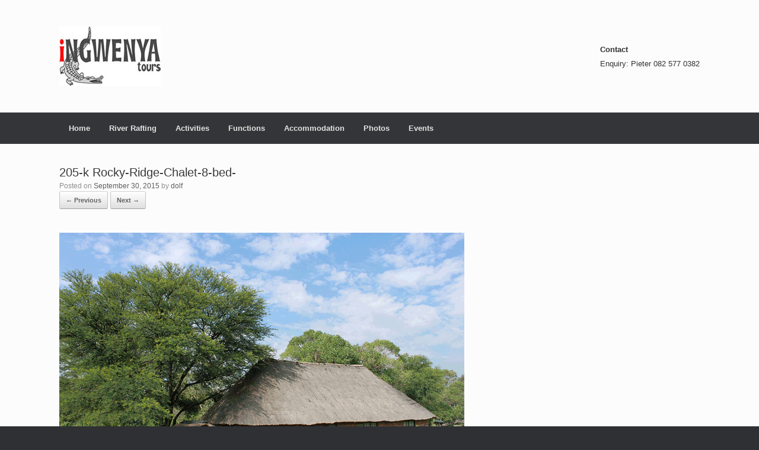

--- FILE ---
content_type: text/plain
request_url: https://www.google-analytics.com/j/collect?v=1&_v=j102&a=242773785&t=pageview&_s=1&dl=https%3A%2F%2Fwww.ingwenyatours.co.za%2Faccomodation%2F205-k-rocky-ridge-chalet-8-bed%2F&ul=en-us%40posix&dt=205-k%20Rocky-Ridge-Chalet-8-bed-%20Ingwenya%20Tours&sr=1280x720&vp=1280x720&_u=IEBAAEABAAAAACAAI~&jid=1377735028&gjid=450094477&cid=1822483330.1769793137&tid=UA-119356414-1&_gid=1850691482.1769793137&_r=1&_slc=1&z=927534669
body_size: -452
content:
2,cG-0L3W3F921B